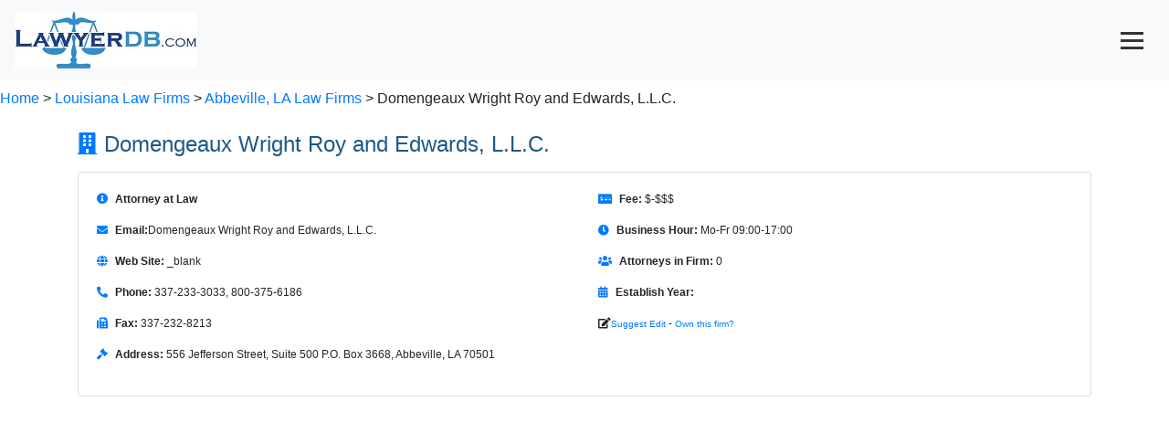

--- FILE ---
content_type: text/html; charset=utf-8
request_url: https://www.google.com/recaptcha/api2/aframe
body_size: 264
content:
<!DOCTYPE HTML><html><head><meta http-equiv="content-type" content="text/html; charset=UTF-8"></head><body><script nonce="_yp0C8CmAe_d_pycZH-n8w">/** Anti-fraud and anti-abuse applications only. See google.com/recaptcha */ try{var clients={'sodar':'https://pagead2.googlesyndication.com/pagead/sodar?'};window.addEventListener("message",function(a){try{if(a.source===window.parent){var b=JSON.parse(a.data);var c=clients[b['id']];if(c){var d=document.createElement('img');d.src=c+b['params']+'&rc='+(localStorage.getItem("rc::a")?sessionStorage.getItem("rc::b"):"");window.document.body.appendChild(d);sessionStorage.setItem("rc::e",parseInt(sessionStorage.getItem("rc::e")||0)+1);localStorage.setItem("rc::h",'1769900400169');}}}catch(b){}});window.parent.postMessage("_grecaptcha_ready", "*");}catch(b){}</script></body></html>